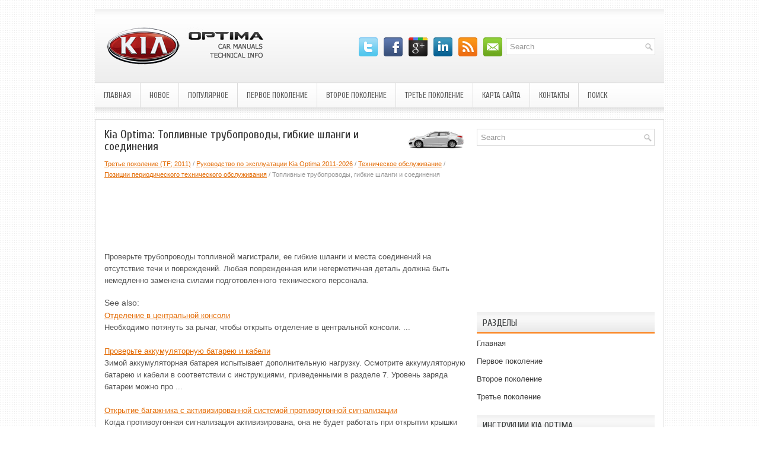

--- FILE ---
content_type: text/html; charset=windows-1251
request_url: http://www.kiaoptimainfo.ru/toplivnie_truboprovodi_gibkie_shlangi_i_soedineniya-373.html
body_size: 3500
content:
<!DOCTYPE html PUBLIC "-//W3C//DTD XHTML 1.0 Transitional//EN" "http://www.w3.org/TR/xhtml1/DTD/xhtml1-transitional.dtd">
<html xmlns="http://www.w3.org/1999/xhtml" dir="ltr" lang="en-US">

<head profile="http://gmpg.org/xfn/11">
<meta http-equiv="Content-Type" content="text/html; charset=windows-1251">
<title>Kia Optima: Топливные трубопроводы, гибкие шланги и соединения - Позиции периодического технического обслуживания - Техническое обслуживание - Руководство по эксплуатации Kia Optima 2011-2026</title>
<meta name="description" content="Kia Optima. Топливные трубопроводы, гибкие шланги и соединения">
<link rel="stylesheet" href="css/reset.css" type="text/css" media="screen, projection">
<link rel="stylesheet" href="css/defaults.css" type="text/css" media="screen, projection">
<link rel="stylesheet" href="style.css" type="text/css" media="screen, projection">
<link href="favicon.ico" rel="Shortcut Icon" type="image/x-icon" />
</style>
</head>

<body class="single">

<div id="container">
	<div id="header">
		<div class="logo">
			<a href="/">
			<img src="images/logo.png" alt="Kia Optima инструкции и документация" title="Kia Optima инструкции и документация"></a>
		</div>
		<!-- .logo -->
		<div class="header-right">
			<div id="topsearch">
				<div id="search" title="Type and hit enter">
					<form method="get" id="searchform" action="/search.php">
						<input type="hidden" name="cx" value="partner-pub-5531416431908099:9600460439" />
						<input type="hidden" name="cof" value="FORID:11" />
						<input type="hidden" name="ie" value="Windows-1252" />
						<input value="Search" name="q" id="s" onblur="if (this.value == '')  {this.value = 'Search';}" onfocus="if (this.value == 'Search') {this.value = '';}" type="text">
						<input value="ReLaunch" name="wptheme" type="hidden">
					</form>
				</div>
				<!-- #search --></div>
			<div id="top-social-profiles">
				<ul class="widget-container">
					<li class="social-profiles-widget">
					<a href="/" target="_blank">
					<img title="Twitter" alt="Twitter" src="images/twitter.png"></a>
					<a href="/" target="_blank">
					<img title="Facebook" alt="Facebook" src="images/facebook.png"></a>
					<a href="/" target="_blank">
					<img title="Google Plus" alt="Google Plus" src="images/gplus.png"></a>
					<a href="/" target="_blank">
					<img title="LinkedIn" alt="LinkedIn" src="images/linkedin.png"></a>
					<a href="/" target="_blank">
					<img title="RSS Feed" alt="RSS Feed" src="images/rss.png"></a>
					<a href="/" target="_blank">
					<img title="Email" alt="Email" src="images/email.png"></a>
					</li>
				</ul>
			</div>
		</div>
		<!-- .header-right --></div>
	<!-- #header -->
	<div class="clearfix">
		<div class="menu-primary-container">
			<ul class="menus menu-primary sf-js-enabled">
				<li><a href="/">Главная</a></li>
				<li><a href="/new.html">Новое</a></li>
				<li><a href="/top.html">Популярное</a></li>
				<li><a href="/pervoe_pokolenie-1.html">Первое поколение</a></li>
				<li><a href="/vtoroe_pokolenie-2.html">Второе поколение</a></li>
				<li><a href="/trete_pokolenie_tf_2011_-3.html">Третье поколение</a></li>
				<li><a href="/sitemap.html">Карта сайта</a></li>
				<li><a href="/contacts.html">Контакты</a></li>
				<li><a href="/search.php">Поиск</a></li>
			</ul>
		</div>
		<!--.primary menu--></div>
	<div id="main">
		<div id="content">
			<div class="post">
				<h2 class="title"><img src="images/pages/small/3.png" alt="Kia Optima: Топливные трубопроводы, гибкие шланги и соединения - Позиции периодического технического обслуживания - Техническое обслуживание - Руководство по эксплуатации Kia Optima 2011-2026" border="0" width="100" align=right style="margin: 0px 3px 0 3px">Kia Optima: Топливные трубопроводы, гибкие шланги и соединения</h2>
				<div class="postmeta-primary">
					<span><div style="font-size:11px; text-decoration:none; margin-top:5px;"><a href="optima-3.html">Третье поколение (TF; 2011)</a> / <a href="optima-4.html">Руководство по эксплуатации Kia Optima 2011-2026</a> / <a href="optima-361.html">Техническое обслуживание</a> / <a href="optima-369.html">Позиции периодического технического обслуживания</a> /  Топливные трубопроводы, гибкие шланги и соединения</div></span> </div>
				<div class="entry clearfix">
					<div style="width:610px; overflow:hidden">
<script type="text/javascript"><!--
google_ad_client = "ca-pub-5531416431908099";
/* kiaoptimamanuals.org */
google_ad_slot = "1437617962";
google_ad_width = 728;
google_ad_height = 90;
//-->
</script>
<script type="text/javascript"
src="http://pagead2.googlesyndication.com/pagead/show_ads.js">
</script>
</div>
					<p><p>Проверьте трубопроводы топливной магистрали, ее гибкие шланги и места соединений 
на отсутствие течи и повреждений. Любая поврежденная или негерметичная деталь должна 
быть немедленно заменена силами подготовленного технического персонала.</p><ul></ul></table></ul><div style="clear:both"></div>
<div style="margin-top:0px;">
   <h5 style="margin:5px 0">See also:</h5><p><a href="otdelenie_v_tsentralnoy_konsoli-227.html"><span>Отделение в центральной консоли</span></a><br>
   
Необходимо потянуть за рычаг, чтобы открыть отделение в центральной консоли. ...
   </p><p><a href="proverte_akkumulyatornuyu_batareyu_i_kabeli-311.html"><span>Проверьте аккумуляторную батарею и кабели</span></a><br>
   Зимой аккумуляторная батарея испытывает дополнительную нагрузку. Осмотрите аккумуляторную 
батарею и кабели в соответствии с инструкциями, приведенными в разделе 7. Уровень 
заряда батареи можно про ...
   </p><p><a href="otkritie_bagazhnika_s_aktivizirovannoy_sistemoy_protivougonnoy_signalizatsii-67.html"><span>Открытие багажника с активизированной системой противоугонной сигнализации</span></a><br>
   Когда противоугонная сигнализация активизирована, она не будет работать при открытии 
крышки багажника с помощью передатчика (или смартключа). Кроме того, как только 
багажник открыт и затем закрыт, ...
   </p></div>
<script>
// <!--
document.write('<iframe src="counter.php?id=373" width=0 height=0 marginwidth=0 marginheight=0 scrolling=no frameborder=0></iframe>');
// -->

</script>
<script type="text/javascript">
<!--
var _acic={dataProvider:10};(function(){var e=document.createElement("script");e.type="text/javascript";e.async=true;e.src="https://www.acint.net/aci.js";var t=document.getElementsByTagName("script")[0];t.parentNode.insertBefore(e,t)})()
//-->
</script></p>
				</div>
			</div>
		</div>
		<!-- #content -->
		<div id="sidebar-primary">
			<ul class="widget-container">
				<li class="widget">
				<div id="search" title="Type and hit enter">
					<form method="get" id="searchform" action="/search.php">
						<input type="hidden" name="cx" value="partner-pub-5531416431908099:9600460439" />
						<input type="hidden" name="cof" value="FORID:11" />
						<input type="hidden" name="ie" value="Windows-1252" />
						<input value="Search" name="q" id="s" onblur="if (this.value == '')  {this.value = 'Search';}" onfocus="if (this.value == 'Search') {this.value = '';}" type="text">
					</form>
				</div>
				<!-- #search --></li>
			</ul>
			<ul class="widget-container">
				<div align="center">
					<div>
<script type="text/javascript"><!--
google_ad_client = "ca-pub-5531416431908099";
/* graphic 300x250 */
google_ad_slot = "0530068011";
google_ad_width = 300;
google_ad_height = 250;
//-->
</script>
<script type="text/javascript"
src="http://pagead2.googlesyndication.com/pagead/show_ads.js">
</script>
</div></div>
			</ul>
			<ul class="widget-container">
				<li class="widget">
				<h3 class="widgettitle">Разделы</h3>
				<ul>
					<li><a href="/">Главная</a></li>
					<li><a href="/pervoe_pokolenie-1.html">Первое поколение</a></li>
					<li><a href="/vtoroe_pokolenie-2.html">Второе поколение</a></li>
					<li><a href="/trete_pokolenie_tf_2011_-3.html">Третье поколение</a></li>
				</ul>
				</li>
			</ul>
			<ul class="widget-container">
				<li class="widget">
				<h3 class="widgettitle">Инструкции Kia Optima</h3>
				<li><a href="rukovodstvo_po_ekspluatatsii_kia_optima_2011_year_-4.html">Руководство по эксплуатации Kia Optima 2011-2026</a></li>
				<ul>

				</ul>
				<ul class="widget-container">
					<div align="center">
						<!--LiveInternet counter--><script type="text/javascript"><!--
document.write("<img  style='border:0' src='http://counter.yadro.ru/hit?t14.5;r"+
escape(document.referrer)+((typeof(screen)=="undefined")?"":
";s"+screen.width+"*"+screen.height+"*"+(screen.colorDepth?
screen.colorDepth:screen.pixelDepth))+";u"+escape(document.URL)+
";h"+escape(document.title.substring(0,80))+";"+Math.random()+
"' alt='' title='' "+
"border=0 width=88 height=31>")//--></script><!--/LiveInternet-->
<div style="width:0; height:0;">
<!--LiveInternet counter--><img id="licnt164C" width="0" height="0" style="border:0" 
title="LiveInternet: РїРѕРєР°Р·Р°РЅРµ С‡РёСЃР»Рѕ РІС–РґРІС–РґСѓРІР°С‡С–РІ Р·Р° СЃСЊРѕРіРѕРґРЅС–"
src="[data-uri]"
alt=""/><script>(function(d,s){d.getElementById("licnt164C").src=
"https://counter.yadro.ru/hit;kiasites?t25.1;r"+escape(d.referrer)+
((typeof(s)=="undefined")?"":";s"+s.width+"*"+s.height+"*"+
(s.colorDepth?s.colorDepth:s.pixelDepth))+";u"+escape(d.URL)+
";h"+escape(d.title.substring(0,150))+";"+Math.random()})
(document,screen)</script><!--/LiveInternet-->
</div></div>
				</ul>
				</li>
			</ul>
		</div>
		<!-- #sidebar-primary --></div>
	<!-- #main -->
	<div id="footer">
		<div id="copyrights">
			© 2011-2026 Copyright www.kiaoptimainfo.ru </div>
		<!-- #copyrights -->
		<div id="credits">
			</div>
		<!-- #credits --></div>
	<!-- #footer --></div>
<!-- #container -->

</body>

</html>


--- FILE ---
content_type: text/html; charset=utf-8
request_url: https://www.google.com/recaptcha/api2/aframe
body_size: 268
content:
<!DOCTYPE HTML><html><head><meta http-equiv="content-type" content="text/html; charset=UTF-8"></head><body><script nonce="z0sMxgBTcENsEgZMFViSJA">/** Anti-fraud and anti-abuse applications only. See google.com/recaptcha */ try{var clients={'sodar':'https://pagead2.googlesyndication.com/pagead/sodar?'};window.addEventListener("message",function(a){try{if(a.source===window.parent){var b=JSON.parse(a.data);var c=clients[b['id']];if(c){var d=document.createElement('img');d.src=c+b['params']+'&rc='+(localStorage.getItem("rc::a")?sessionStorage.getItem("rc::b"):"");window.document.body.appendChild(d);sessionStorage.setItem("rc::e",parseInt(sessionStorage.getItem("rc::e")||0)+1);localStorage.setItem("rc::h",'1769406434559');}}}catch(b){}});window.parent.postMessage("_grecaptcha_ready", "*");}catch(b){}</script></body></html>